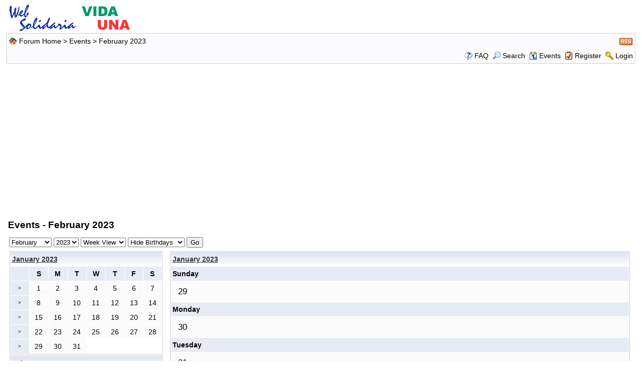

--- FILE ---
content_type: text/html; charset=utf-8
request_url: https://www.google.com/recaptcha/api2/aframe
body_size: 269
content:
<!DOCTYPE HTML><html><head><meta http-equiv="content-type" content="text/html; charset=UTF-8"></head><body><script nonce="QS3nKZgHM-L3FZbX_8gVXQ">/** Anti-fraud and anti-abuse applications only. See google.com/recaptcha */ try{var clients={'sodar':'https://pagead2.googlesyndication.com/pagead/sodar?'};window.addEventListener("message",function(a){try{if(a.source===window.parent){var b=JSON.parse(a.data);var c=clients[b['id']];if(c){var d=document.createElement('img');d.src=c+b['params']+'&rc='+(localStorage.getItem("rc::a")?sessionStorage.getItem("rc::b"):"");window.document.body.appendChild(d);sessionStorage.setItem("rc::e",parseInt(sessionStorage.getItem("rc::e")||0)+1);localStorage.setItem("rc::h",'1768277026636');}}}catch(b){}});window.parent.postMessage("_grecaptcha_ready", "*");}catch(b){}</script></body></html>

--- FILE ---
content_type: application/javascript; charset=utf-8
request_url: https://fundingchoicesmessages.google.com/f/AGSKWxVJawJIe7IZmaP2a0YoPJDqbOIAhtXA8XN0wsGQh1inERC7k7VISVly-MUdsJOI2VpgAsfe8TE-JVLlbb21bbCAt9GMR_nl7blf4g4Pzndfdz0T2FtYm7UUC05mziBEVn-yC2Px_S0Dsj9hNhh7pHrQnJE3TbEMV9Xq4oOWFBa1OfLotbKbIHTyvSPp/_=iframe_adv&/adjsmp./468-60./adtech_/digg_ads.
body_size: -1286
content:
window['ef3f9dea-32b1-4352-bd67-e55479c8add8'] = true;